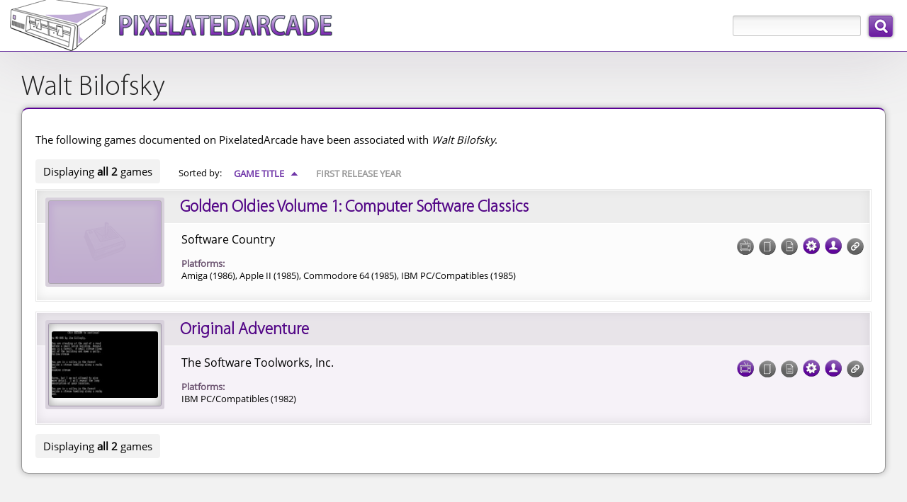

--- FILE ---
content_type: text/html; charset=utf-8
request_url: http://www.pixelatedarcade.com/people/walt-bilofsky
body_size: 2488
content:
<!DOCTYPE html>
<html lang="en">
<head>
	<meta charset="utf-8"/>
	<meta name="theme-color" content="#5c039a">
	<meta property="og:site_name" content="PixelatedArcade" />
	<meta property="og:type" content="website" />
	<meta property="og:title" content="PixelatedArcade" />
		<meta property="og:image" content="http://www.pixelatedarcade.com/assets/pxogimage.jpg" />
	
		<meta property="og:image:width" content="1200" />
		<meta property="og:image:height" content="630" />	
	  
	<link rel="icon" sizes="192x192" href="/icon.png">
	<link rel="apple-touch-icon" href="/icon.png">
	<link rel="apple-touch-icon" sizes="76x76" href="/touch-icon-ipad.png">
	<link rel="apple-touch-icon" sizes="120x120" href="/touch-icon-iphone-retina.png">
	<link rel="apple-touch-icon" sizes="152x152" href="/touch-icon-ipad-retina.png">
	<link rel="shortcut icon" type="image/x-icon" href="/pxfavicon.ico" />
	<title>PixelatedArcade</title>
	<link rel="stylesheet" href="/assets/application-c9342824cdf61e3f842c8eb5acf0bdcc5d4769d0ba7cd36ea226813e81b91e13.css" media="all" />
	<script src="/assets/application-ba01da680461cf7f8f68eb3cb08f0fb2ba08b957b6e9ad5f6f8206c75caa9245.js" crossorigin="anonymous"></script>
    <link rel="stylesheet" type="text/css" href="/static/css/tooltipster.bundle.min.css" />
    <link rel="stylesheet" type="text/css" href="/static/css/tooltipster-sideTip-light.min.css" />
    <script type="text/javascript" src="/static/js/tooltipster.bundle.min.js"></script>
	<meta name="csrf-param" content="authenticity_token" />
<meta name="csrf-token" content="K1ipUcM5CiiLzJDeFDA-msnycnrr6Cri_igUzEdKovHfwlGpy3XKlcjTRgrutHbrzJWjcAP_Y0Fe5xhGWZ2ErA" />
	<meta name="viewport" content="width=device-width, user-scalable=yes, initial-scale=1" />

		<!-- Global site tag (gtag.js) - Google Analytics -->
		<script async src="https://www.googletagmanager.com/gtag/js?id=G-B41WC8VJHS"></script>
		<script>
			window.dataLayer = window.dataLayer || [];
			function gtag(){dataLayer.push(arguments);}
			gtag('js', new Date());

			gtag('config', 'G-B41WC8VJHS');
		</script>

</head>
    <body class="shaded">
		<div id="pageContainer">
			
            <header>
                <a href="/" id="pxLogo">
                    <img src="/assets/logos/theme2/PixelatedArcadeLogo.png"
                        srcset="/assets/logos/theme2/PixelatedArcadeLogo@2x.png 2x"
                        alt="PixelatedArcade homepage"
                        height="72"
                        width="456" />
                </a>
				<div id="globalSearch">
					<form action="/search" accept-charset="UTF-8" method="get">
						<div id="searchInputContainer">
							<label for="global-search" class="visuallyHidden">Search: </label>
							<input type="text" name="search_terms" id="global-search" maxlength="255" size="20" />
						</div>
						<input type="submit" name="commit" value="Search" data-disable-with="Search" />
</form>				</div>
            </header>
		
			<main>
				<h1>Walt Bilofsky</h1>


<div id="informationContainer">
	
<span class="paragraph">
	<br />
	The following games documented on PixelatedArcade have been associated with <em>Walt Bilofsky</em>.
</span><br />
	<br />
	<div id="paginationInfo">Displaying <b>all&nbsp;2</b> games</div>	<div class="sort-input-container">
		Sorted by:
		<div class="sort-option">

				<a href="?sort=title&order=desc&amp;page=1" class="sort-by sort-active">
				Game Title
					<div class="sort-direction">
							&#9650;					
					</div>
			</a>
			
				<a href="?sort=year&order=asc&amp;page=1" class="sort-by sort-inactive">
				First Release Year
			</a>
						
		</div>
	</div>

	
	<ol class="searchResultsGrid">
			<li class="odd">
    <div class="result-line-container">
        <div class="linkContainer">
            <div class="imageContainer">
                <a href="/games/golden-oldies-volume-1-computer-software-classics" class="imgLink">
                        <div class="image imgMissing">
                            <img src="/assets/search/game-default.png"
                                srcset="/assets/search/game-default@2x.png 2x"
                                height="60"
                                width="60"
                                alt="" />
                        </div>
                </a>
            </div>
            <a href="/games/golden-oldies-volume-1-computer-software-classics" class="linkTitle" class="linkTitle">Golden Oldies Volume 1: Computer Software Classics</a>	
        </div>
        <div class="details">		
                <div class="detailsBody">
                    <div class="detailsOverview">
                            <div class="initial-published-by">Software Country</div>
                    </div>
                        <div class="detailsPlatforms">
                            <b>Platforms:</b><br />
                            <span class="platform-element">Amiga (1986),&nbsp;</span><span class="platform-element">Apple II (1985),&nbsp;</span><span class="platform-element">Commodore 64 (1985),&nbsp;</span><span class="platform-element">IBM PC/Compatibles (1985)</span>
                        </div>		
                </div>
                <div class="searchIcons">
                            <span class="screenshotsDisabled">Screenshots</span>
                    
                            <span class="coverArtDisabled">Cover Art</span>
                    
                        <span class="documentationDisabled">Documentation</span>
                    
                        <a href="/games/golden-oldies-volume-1-computer-software-classics/techspecs" class="techSpecs" title="Technical Specs">Tech Specs</a>
                    
                        <a href="/games/golden-oldies-volume-1-computer-software-classics" class="credits" title="Credits">Credits</a>
                    
                        <span class="linksDisabled">Links</span>
                </div>			
            
        </div>	
    </div>
</li>
			<li class="even">
    <div class="result-line-container">
        <div class="linkContainer">
            <div class="imageContainer">
                <a href="/games/original-adventure" class="imgLink">
                        <div class="image">
                            <img alt="" src="https://pixelatedarcade.s3.us-east-005.dream.io/screenshots/285/209/thumb_910-adventure-1-0-game-start.jpg" />
                        </div>
                </a>
            </div>
            <a href="/games/original-adventure" class="linkTitle" class="linkTitle">Original Adventure</a>	
        </div>
        <div class="details">		
                <div class="detailsBody">
                    <div class="detailsOverview">
                            <div class="initial-published-by">The Software Toolworks, Inc.</div>
                    </div>
                        <div class="detailsPlatforms">
                            <b>Platforms:</b><br />
                            <span class="platform-element">IBM PC/Compatibles (1982)</span>
                        </div>		
                </div>
                <div class="searchIcons">
                            <a href="/games/original-adventure/screenshots" class="screenshots" title="Screenshots">Screenshots</a>
                    
                            <span class="coverArtDisabled">Cover Art</span>
                    
                        <span class="documentationDisabled">Documentation</span>
                    
                        <a href="/games/original-adventure/techspecs" class="techSpecs" title="Technical Specs">Tech Specs</a>
                    
                        <a href="/games/original-adventure" class="credits" title="Credits">Credits</a>
                    
                        <span class="linksDisabled">Links</span>
                </div>			
            
        </div>	
    </div>
</li>
	</ol>

<div id="paginationInfo">Displaying <b>all&nbsp;2</b> games</div>

<br />
<div class="clear"></div>




		
</div>

	
				<div class="clear"></div>
			</main>
		
			<footer>
				<div id="footerContent">
					<nav>
						<ul>
							<li class="browse"><a href="/browse">Browse Games</a></li>
							<li class="search"><a href="/search/advanced">Search the Database</a></li>
							<li class="platforms"><a href="/platforms">Platforms</a></li>
							<li class="news"><a href="/news">News</a></li>
							<li class="archives"><a href="/archives">Archives</a></li>
							<li class="about"><a href="/home/about">About</a></li>
						</ul>
					</nav>						
					&copy;  2026 PixelatedArcade
					<div id="loginArea">
					</div>	
				</div>
			</footer>
		</div>	

</body>
</html>